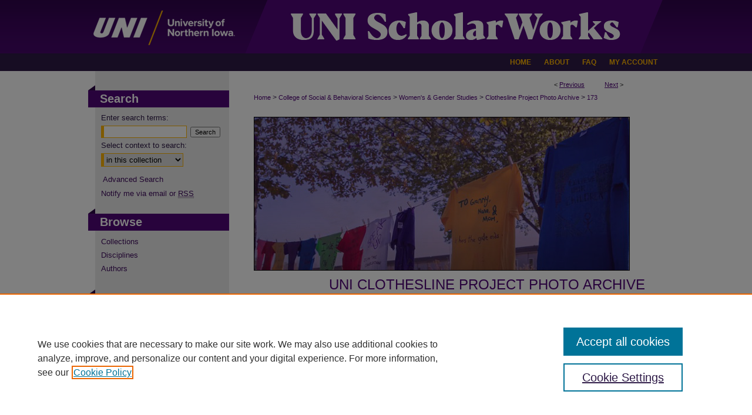

--- FILE ---
content_type: text/html; charset=UTF-8
request_url: https://scholarworks.uni.edu/clothesline_photos/173/
body_size: 8018
content:

<!DOCTYPE html>
<html lang="en">
<head><!-- inj yui3-seed: --><script type='text/javascript' src='//cdnjs.cloudflare.com/ajax/libs/yui/3.6.0/yui/yui-min.js'></script><script type='text/javascript' src='//ajax.googleapis.com/ajax/libs/jquery/1.10.2/jquery.min.js'></script><!-- Adobe Analytics --><script type='text/javascript' src='https://assets.adobedtm.com/4a848ae9611a/d0e96722185b/launch-d525bb0064d8.min.js'></script><script type='text/javascript' src=/assets/nr_browser_production.js></script>

<!-- def.1 -->
<meta charset="utf-8">
<meta name="viewport" content="width=device-width">
<title>
"UNI Clothesline Project T-Shirt, 2012-2021 [Blue, Photo 025b, Back]" by University of Northern Iowa. Rod Library.
</title>


<!-- FILE article_meta-tags.inc --><!-- FILE: /srv/sequoia/main/data/assets/site/article_meta-tags.inc -->
<meta itemprop="name" content="UNI Clothesline Project T-Shirt, 2012-2021 [Blue, Photo 025b, Back]">
<meta property="og:title" content="UNI Clothesline Project T-Shirt, 2012-2021 [Blue, Photo 025b, Back]">
<meta name="twitter:title" content="UNI Clothesline Project T-Shirt, 2012-2021 [Blue, Photo 025b, Back]">
<meta property="article:author" content="">
<meta name="author" content="">
<meta name="robots" content="noodp, noydir">
<meta name="description" content="Alt Text: Blue shirt. Text on Back, &quot;Silence is not Consent.&quot;">
<meta itemprop="description" content="Alt Text: Blue shirt. Text on Back, &quot;Silence is not Consent.&quot;">
<meta name="twitter:description" content="Alt Text: Blue shirt. Text on Back, &quot;Silence is not Consent.&quot;">
<meta property="og:description" content="Alt Text: Blue shirt. Text on Back, &quot;Silence is not Consent.&quot;">
<meta name="keywords" content="Child sexual abuse;">
<link rel="license" href="http://creativecommons.org/licenses/by-nc/4.0/">
<meta itemprop="image" content="https://scholarworks.uni.edu/clothesline_photos/1166/preview.jpg">
<meta name="twitter:image:src" content="https://scholarworks.uni.edu/clothesline_photos/1166/preview.jpg">
<meta property="og:image" content="https://scholarworks.uni.edu/clothesline_photos/1166/preview.jpg">
<meta property="og:image:alt" content="Cover image for UNI Clothesline Project T-Shirt, 2012-2021 [Blue, Photo 025b, Back]">
<meta name="viewport" content="width=device-width">
<!-- Additional Twitter data -->
<meta name="twitter:card" content="summary">
<!-- Additional Open Graph data -->
<meta property="og:type" content="article">
<meta property="og:url" content="https://scholarworks.uni.edu/clothesline_photos/173">
<meta property="og:site_name" content="UNI ScholarWorks">




<!-- FILE: article_meta-tags.inc (cont) -->
<meta name="bepress_is_article_cover_page" content="1">


<!-- sh.1 -->
<link rel="stylesheet" href="/ir-style.css" type="text/css" media="screen">
<link rel="stylesheet" href="/ir-custom.css" type="text/css" media="screen">
<link rel="stylesheet" href="../ir-custom.css" type="text/css" media="screen">
<link rel="stylesheet" href="/ir-local.css" type="text/css" media="screen">
<link rel="stylesheet" href="../ir-local.css" type="text/css" media="screen">
<link rel="stylesheet" href="/ir-print.css" type="text/css" media="print">
<link type="text/css" rel="stylesheet" href="/assets/floatbox/floatbox.css">
<link rel="alternate" type="application/rss+xml" title="Site Feed" href="/recent.rss">
<link rel="shortcut icon" href="/favicon.ico" type="image/x-icon">
<!--[if IE]>
<link rel="stylesheet" href="/ir-ie.css" type="text/css" media="screen">
<![endif]-->

<!-- JS -->
<script type="text/javascript" src="/assets/scripts/yui-init.pack.js"></script>
<script type="text/javascript" src="/assets/scripts/GalleryControlYUI.pack.js"></script>
<script type="text/javascript" src="/assets/scripts/BackMonitorYUI.pack.js"></script>
<script type="text/javascript" src="/assets/scripts/gallery-init.pack.js"></script>
<script type="text/javascript" src="/assets/footnoteLinks.js"></script>

<!-- end sh.1 -->
<link rel="alternate" type="application/rss+xml" title="UNI ScholarWorks: UNI Clothesline Project Photo Archive RSS feed" href="/clothesline_photos/recent.rss">




<script type="text/javascript">var pageData = {"page":{"environment":"prod","productName":"bpdg","language":"en","name":"ir_gallery:article","businessUnit":"els:rp:st"},"visitor":{}};</script>

</head>
<body id="gallery">
<!-- FILE /srv/sequoia/main/data/scholarworks.uni.edu/assets/header.pregen --><!-- FILE: /srv/sequoia/main/data/assets/site/mobile_nav.inc --><!--[if !IE]>-->
<script src="/assets/scripts/dc-mobile/dc-responsive-nav.js"></script>

<header id="mobile-nav" class="nav-down device-fixed-height" style="visibility: hidden;">
  
  
  <nav class="nav-collapse">
    <ul>
      <li class="menu-item active device-fixed-width"><a href="https://scholarworks.uni.edu" title="Home" data-scroll >Home</a></li>
      <li class="menu-item device-fixed-width"><a href="https://scholarworks.uni.edu/do/search/advanced/" title="Search" data-scroll ><i class="icon-search"></i> Search</a></li>
      <li class="menu-item device-fixed-width"><a href="https://scholarworks.uni.edu/communities.html" title="Browse" data-scroll >Browse Collections</a></li>
      <li class="menu-item device-fixed-width"><a href="/cgi/myaccount.cgi?context=clothesline_photos" title="My Account" data-scroll >My Account</a></li>
      <li class="menu-item device-fixed-width"><a href="https://scholarworks.uni.edu/about.html" title="About" data-scroll >About</a></li>
      <li class="menu-item device-fixed-width"><a href="https://network.bepress.com" title="Digital Commons Network" data-scroll ><img width="16" height="16" alt="DC Network" style="vertical-align:top;" src="/assets/md5images/8e240588cf8cd3a028768d4294acd7d3.png"> Digital Commons Network™</a></li>
    </ul>
  </nav>
</header>

<script src="/assets/scripts/dc-mobile/dc-mobile-nav.js"></script>
<!--<![endif]-->
<!-- FILE: /srv/sequoia/main/data/scholarworks.uni.edu/assets/header.pregen (cont) -->



<div id="uni">
	<div id="container">
		<a href="#main" class="skiplink" accesskey="2" >Skip to main content</a>

					
			<div id="header">
				<a href="https://scholarworks.uni.edu" id="banner_link" title="UNI ScholarWorks" >
					<img id="banner_image" alt="UNI ScholarWorks" width='980' height='91' src="/assets/md5images/8542ed2d22cc7a46fa0e0d694acf6e2f.png">
				</a>	
				
					<a href="http://www.uni.edu/" id="logo_link" title="University of Northern Iowa" >
						<img id="logo_image" alt="University of Northern Iowa" width='252' height='91' src="/assets/md5images/7baaae3a404564e7066506ef8480b47a.png">
					</a>	
				
			</div>
					
			<div id="navigation">
				<!-- FILE: /srv/sequoia/main/data/assets/site/ir_navigation.inc --><div id="tabs" role="navigation" aria-label="Main"><ul><li id="tabone"><a href="https://scholarworks.uni.edu" title="Home" ><span>Home</span></a></li><li id="tabtwo"><a href="https://scholarworks.uni.edu/about.html" title="About" ><span>About</span></a></li><li id="tabthree"><a href="https://scholarworks.uni.edu/faq.html" title="FAQ" ><span>FAQ</span></a></li><li id="tabfour"><a href="https://scholarworks.uni.edu/cgi/myaccount.cgi?context=clothesline_photos" title="My Account" ><span>My Account</span></a></li></ul></div>


<!-- FILE: /srv/sequoia/main/data/scholarworks.uni.edu/assets/header.pregen (cont) -->
			</div>
		

		<div id="wrapper">
			<div id="content">
				<div id="main" class="text">

<script type="text/javascript" src="/assets/floatbox/floatbox.js"></script> 
<!-- FILE: /srv/sequoia/main/data/assets/site/article_pager.inc -->

<div id="breadcrumb"><ul id="pager">

                
                 
<li>&lt; <a href="https://scholarworks.uni.edu/clothesline_photos/172" class="ignore" >Previous</a></li>
        
        
        

                
                 
<li><a href="https://scholarworks.uni.edu/clothesline_photos/174" class="ignore" >Next</a> &gt;</li>
        
        
        
<li>&nbsp;</li></ul><div class="crumbs"><!-- FILE: /srv/sequoia/main/data/assets/site/ir_breadcrumb.inc -->

<div class="crumbs" role="navigation" aria-label="Breadcrumb">
	<p>
	
	
			<a href="https://scholarworks.uni.edu" class="ignore" >Home</a>
	
	
	
	
	
	
	
	
	
	
	 <span aria-hidden="true">&gt;</span> 
		<a href="https://scholarworks.uni.edu/csbs" class="ignore" >College of Social & Behavioral Sciences</a>
	
	
	
	
	
	
	 <span aria-hidden="true">&gt;</span> 
		<a href="https://scholarworks.uni.edu/wgs" class="ignore" >Women's & Gender Studies</a>
	
	
	
	
	
	
	 <span aria-hidden="true">&gt;</span> 
		<a href="https://scholarworks.uni.edu/clothesline_photos" class="ignore" >Clothesline Project Photo Archive</a>
	
	
	
	
	
	 <span aria-hidden="true">&gt;</span> 
		<a href="https://scholarworks.uni.edu/clothesline_photos/173" class="ignore" aria-current="page" >173</a>
	
	
	
	</p>
</div>


<!-- FILE: /srv/sequoia/main/data/assets/site/article_pager.inc (cont) --></div>
</div>
<!-- FILE: /srv/sequoia/main/data/assets/site/ir_gallery/image/index.html (cont) -->

<!-- FILE: /srv/sequoia/main/data/assets/site/ir_gallery/image/article_info.inc -->
<!-- FILE: /srv/sequoia/main/data/assets/site/ir_gallery/image/ir_article_header.inc --><div id="series-header"><div id="series-logo" style="text-align:center;margin:0 auto;">
<!-- FILE: /srv/sequoia/main/data/assets/site/ir_gallery/ir_series_logo.inc -->
			<img alt="UNI Clothesline Project Photo Archive" style="height:auto;width:px;" class="ignore" width='640' height='262' src="../../assets/md5images/e60562b278189434ef2005d47e7c81c3.jpg">	
<!-- FILE: /srv/sequoia/main/data/assets/site/ir_gallery/image/ir_article_header.inc (cont) --></div></div>
<div class="clear">&nbsp;</div>
<h2 id="series-title"><a href="https://scholarworks.uni.edu/clothesline_photos" >UNI Clothesline Project Photo Archive</a></h2>

<div style="clear:both;">&nbsp;</div>
<div id="sub">
<div id="alpha"><!-- FILE: /srv/sequoia/main/data/assets/site/ir_gallery/image/article_info.inc (cont) --><div id='title' class='element'>
<h1><a href='https://scholarworks.uni.edu/context/clothesline_photos/article/1166/type/native/viewcontent'>UNI Clothesline Project T-Shirt, 2012-2021 [Blue, Photo 025b, Back]</a></h1>
</div>
<div class='clear'></div>
<div id='authors' class='element'>
<h2 class='visually-hidden'>Creator</h2>
<p class="author"><a href='https://scholarworks.uni.edu/do/search/?q=corporate_author%3A%22University%20of%20Northern%20Iowa.%20Rod%20Library.%22&start=0&context=6351951'><strong>University of Northern Iowa. Rod Library.</strong></a><a rel="nofollow" href="https://network.bepress.com/api/follow/subscribe?user=NDlmNTI4NTRjYWVhZWUxYg%3D%3D&amp;institution=OTU1ZDg1NTA2OTY1NTgwNA%3D%3D&amp;format=html" data-follow-set="user:NDlmNTI4NTRjYWVhZWUxYg== institution:OTU1ZDg1NTA2OTY1NTgwNA==" title="Follow University of Northern Iowa. Rod Library." class="btn followable">Follow</a><br />
</p></div>
<div class='clear'></div>
<div id='preview_image' class='element'>
<h2 class='field-heading'>Preview</h2>
<img src='https://scholarworks.uni.edu/clothesline_photos/1166/preview.jpg' alt='image preview'>
</div>
<div class='clear'></div>
<div id='publication_date' class='element'>
<h2 class='field-heading'>Creation Date</h2>
<p>Summer 6-2022</p>
</div>
<div class='clear'></div>
<div id='medium' class='element'>
<h2 class='field-heading'>Medium</h2>
<p>photograph</p>
</div>
<div class='clear'></div>
<div id='abstract' class='element'>
<h2 class='field-heading'>Description</h2>
<p>Alt Text: Blue shirt. Text on Back, "Silence is not Consent."</p>
</div>
<div class='clear'></div>
<div id='rights' class='element'>
<h2 class='field-heading'>Copyright</h2>
<p>©2022 Rod Library, University of Northern Iowa</p>
</div>
<div class='clear'></div>
<div id='distribution_license' class='element'>
<h2 class='field-heading'>Creative Commons License</h2>
<p><a href="https://creativecommons.org/licenses/by-nc/4.0/"><img alt="Creative Commons Attribution-NonCommercial 4.0 International License" src="https://resources.bepress.com/assets/cc-by-nc-4.0-88x31.png"></a><br>This work is licensed under a <a href="https://creativecommons.org/licenses/by-nc/4.0/">Creative Commons Attribution-NonCommercial 4.0 International License</a></p>
</div>
<div class='clear'></div>
<div id='document_type' class='element'>
<h2 class='field-heading'>Type</h2>
<p>Image</p>
</div>
<div class='clear'></div>
<div id='file_format' class='element'>
<h2 class='field-heading'>File Format</h2>
<p>image/jpeg</p>
</div>
<div class='clear'></div>
</div>
    </div>
    <div id='beta_7-3'>
<!-- FILE: /srv/sequoia/main/data/assets/site/info_box_7_3.inc --><!-- FILE: /srv/sequoia/main/data/assets/site/openurl.inc -->

























<!-- FILE: /srv/sequoia/main/data/assets/site/info_box_7_3.inc (cont) -->
<!-- FILE: /srv/sequoia/main/data/assets/site/ir_download_link.inc -->









	
	
	
    
    
    
	
	
	
		
		
		
	
	
	
	

<!-- FILE: /srv/sequoia/main/data/assets/site/info_box_7_3.inc (cont) -->


	<!-- FILE: /srv/sequoia/main/data/assets/site/info_box_download_button.inc --><div class="aside download-button">
    <a id="native" class="btn" href="https://scholarworks.uni.edu/context/clothesline_photos/article/1166/type/native/viewcontent" title="Download 3.8&nbsp;MB file" target="_blank" > 
    	<i class="icon-download-alt" aria-hidden="true"></i>
    	Download
    </a>
      <a id="img-med" class="btn" href="https://scholarworks.uni.edu/clothesline_photos/1166/preview.jpg" title="Document opens in new window" target="_blank" > 
    	<i class="icon-download-alt" aria-hidden="true"></i>
        Medium
      </a>
      <a id="img-thumb" class="btn" href="https://scholarworks.uni.edu/clothesline_photos/1166/thumbnail.jpg" title="Document opens in new window" target="_blank" > 
    	<i class="icon-download-alt" aria-hidden="true"></i>
        Thumbnail
      </a>
</div>


<!-- FILE: /srv/sequoia/main/data/assets/site/info_box_7_3.inc (cont) -->
	<!-- FILE: /srv/sequoia/main/data/assets/site/info_box_embargo.inc -->
<!-- FILE: /srv/sequoia/main/data/assets/site/info_box_7_3.inc (cont) -->

<!-- FILE: /srv/sequoia/main/data/journals/scholarworks.uni.edu/clothesline_photos/assets/info_box_custom_upper.inc --><div class="aside">







	
<div class="aside">
<p><a class="btn" href="https://scholarworks.uni.edu/clothesline_photos/174/" >See Reverse Side</a></p>
</div>


	<p><a class="btn" id="feedback" href="https://scholarworks.uni.edu/feedback_form.html" target="_blank" ><i class="icon-edit" aria-hidden="true"></i> Comments?</a>
	</p>
	
</div class="aside">

<div class="aside_project">



  </div>
<!-- FILE: /srv/sequoia/main/data/assets/site/info_box_7_3.inc (cont) -->
<!-- FILE: /srv/sequoia/main/data/assets/site/info_box_openurl.inc -->
<!-- FILE: /srv/sequoia/main/data/assets/site/info_box_7_3.inc (cont) -->

<!-- FILE: /srv/sequoia/main/data/assets/site/info_box_article_metrics.inc -->






<div id="article-stats" class="aside hidden">

    <p class="article-downloads-wrapper hidden"><span id="article-downloads"></span> DOWNLOADS</p>
    <p class="article-stats-date hidden">Since July 18, 2022</p>

    <p class="article-plum-metrics">
        <a href="https://plu.mx/plum/a/?repo_url=https://scholarworks.uni.edu/clothesline_photos/173" class="plumx-plum-print-popup plum-bigben-theme" data-badge="true" data-hide-when-empty="true" ></a>
    </p>
</div>
<script type="text/javascript" src="//cdn.plu.mx/widget-popup.js"></script>





<!-- Article Download Counts -->
<script type="text/javascript" src="/assets/scripts/article-downloads.pack.js"></script>
<script type="text/javascript">
    insertDownloads(30288439);
</script>


<!-- Add border to Plum badge & download counts when visible -->
<script>
// bind to event when PlumX widget loads
jQuery('body').bind('plum:widget-load', function(e){
// if Plum badge is visible
  if (jQuery('.PlumX-Popup').length) {
// remove 'hidden' class
  jQuery('#article-stats').removeClass('hidden');
  jQuery('.article-stats-date').addClass('plum-border');
  }
});
// bind to event when page loads
jQuery(window).bind('load',function(e){
// if DC downloads are visible
  if (jQuery('#article-downloads').text().length > 0) {
// add border to aside
  jQuery('#article-stats').removeClass('hidden');
  }
});
</script>



<!-- Adobe Analytics: Download Click Tracker -->
<script>

$(function() {

  // Download button click event tracker for PDFs
  $(".aside.download-button").on("click", "a#pdf", function(event) {
    pageDataTracker.trackEvent('navigationClick', {
      link: {
          location: 'aside download-button',
          name: 'pdf'
      }
    });
  });

  // Download button click event tracker for native files
  $(".aside.download-button").on("click", "a#native", function(event) {
    pageDataTracker.trackEvent('navigationClick', {
        link: {
            location: 'aside download-button',
            name: 'native'
        }
     });
  });

});

</script>
<!-- FILE: /srv/sequoia/main/data/assets/site/info_box_7_3.inc (cont) -->


	<!-- FILE: /srv/sequoia/main/data/assets/site/info_box_keywords.inc -->
	
	<div id="beta-keywords" class="aside">
		<h4>Keywords</h4>
		<p>Child sexual abuse;</p>
	</div>
	

<!-- FILE: /srv/sequoia/main/data/assets/site/info_box_7_3.inc (cont) -->


<!-- FILE: /srv/sequoia/main/data/assets/site/bookmark_widget.inc -->

<div id="share" class="aside">
<h2>Share</h2>
	
	<div class="a2a_kit a2a_kit_size_24 a2a_default_style">
    	<a class="a2a_button_facebook"></a>
    	<a class="a2a_button_linkedin"></a>
		<a class="a2a_button_whatsapp"></a>
		<a class="a2a_button_email"></a>
    	<a class="a2a_dd"></a>
    	<script async src="https://static.addtoany.com/menu/page.js"></script>
	</div>
</div>

<!-- FILE: /srv/sequoia/main/data/assets/site/info_box_7_3.inc (cont) -->
<!-- FILE: /srv/sequoia/main/data/assets/site/info_box_geolocate.inc --><!-- FILE: /srv/sequoia/main/data/assets/site/ir_geolocate_enabled_and_displayed.inc -->

<!-- FILE: /srv/sequoia/main/data/assets/site/info_box_geolocate.inc (cont) -->

<!-- FILE: /srv/sequoia/main/data/assets/site/info_box_7_3.inc (cont) -->

	<!-- FILE: /srv/sequoia/main/data/assets/site/zotero_coins.inc -->

<span class="Z3988" title="ctx_ver=Z39.88-2004&amp;rft_val_fmt=info%3Aofi%2Ffmt%3Akev%3Amtx%3Ajournal&amp;rft_id=https%3A%2F%2Fscholarworks.uni.edu%2Fclothesline_photos%2F173&amp;rft.atitle=UNI%20Clothesline%20Project%20T-Shirt%2C%202012-2021%20%5BBlue%2C%20Photo%20025b%2C%20Back%5D&amp;rft.aucorp=University%20of%20Northern%20Iowa.%20Rod%20Library.&amp;rft.jtitle=UNI%20Clothesline%20Project%20Photo%20Archive&amp;rft.date=2022-06-01">COinS</span>
<!-- FILE: /srv/sequoia/main/data/assets/site/info_box_7_3.inc (cont) -->

<!-- FILE: /srv/sequoia/main/data/assets/site/info_box_custom_lower.inc -->
<!-- FILE: /srv/sequoia/main/data/assets/site/info_box_7_3.inc (cont) -->
<!-- FILE: /srv/sequoia/main/data/assets/site/ir_gallery/image/article_info.inc (cont) --></div>


<div class='clear'>&nbsp;</div>
<!-- FILE: /srv/sequoia/main/data/assets/site/ir_article_custom_fields.inc -->

<!-- FILE: /srv/sequoia/main/data/assets/site/ir_gallery/image/article_info.inc (cont) -->
<!-- FILE: /srv/sequoia/main/data/assets/site/ir_gallery/zoomify_loader.inc -->
<!--[if gt IE 9]><!-->
<script type='text/javascript'>
    // I don't know why, but if you include the conditional compliation here
    // inside the main bepress script below, everything breaks. Apparently, 
    // it doesn't play well with others and needs it's own sandbox
    var isIE10 = false;
    /*@cc_on
        console.log(@_jscript_version);
        if (@_jscript_version <= 10) {
            isIE10 = true;
        }
    @*/
</script>
<script type='text/javascript'>
    if (!isIE10) {
        var assetHost = '//assets.bepress.com/20200205/';
        
        var loaderPath = assetHost + 'shared/zoomify/js/zoomifyLoader.pack.js';
        var viewerPath = assetHost + 'shared/zoomify/js/ZoomifyImageViewer.pack.js';
        
        YUI().use('node', function(Y) {
	    	Y.on("domready", function(){
	    	
		    	Y.Get.js(viewerPath, function (err) {
		    		if (err) {
		    			console.log(err);
		    		} else {	    		
					Y.Get.js(loaderPath, function (err) {
		    				if (err) {
		    					console.log(err);
			    			} else {
	    		
						    	var zLoader = new ZoomifyLoader(Y, Z, assetHost );
						    	zLoader.loadImageViewer();	
						}
		    			});		    	
	    			}
		    	});
            });
        }); 
    }
</script>
<!--<![endif]-->

<!-- FILE: /srv/sequoia/main/data/assets/site/ir_gallery/image/article_info.inc (cont) -->

<!-- FILE: /srv/sequoia/main/data/assets/site/ir_gallery/image/index.html (cont) -->
<!-- FILE /srv/sequoia/main/data/assets/site/footer.pregen --></div>
	<div class="verticalalign">&nbsp;</div>
	<div class="clear">&nbsp;</div>

</div>

	<div id="sidebar" role="complementary">
	<!-- FILE: /srv/sequoia/main/data/assets/site/ir_sidebar_7_8.inc -->

	<!-- FILE: /srv/sequoia/main/data/assets/site/ir_sidebar_sort_sba.inc --><!-- FILE: /srv/sequoia/main/data/assets/site/ir_sidebar_custom_upper_7_8.inc -->

<!-- FILE: /srv/sequoia/main/data/assets/site/ir_sidebar_sort_sba.inc (cont) -->
<!-- FILE: /srv/sequoia/main/data/assets/site/ir_sidebar_search_7_8.inc --><h2>Search</h2>


	
<form method='get' action='https://scholarworks.uni.edu/do/search/' id="sidebar-search">
	<label for="search" accesskey="4">
		Enter search terms:
	</label>
		<div>
			<span class="border">
				<input type="text" name='q' class="search" id="search">
			</span> 
			<input type="submit" value="Search" class="searchbutton" style="font-size:11px;">
		</div>
	<label for="context">
		Select context to search:
	</label> 
		<div>
			<span class="border">
				<select name="fq" id="context">
					
					
					
						<option value='virtual_ancestor_link:"https://scholarworks.uni.edu/clothesline_photos"'>in this collection</option>
					
					
					<option value='virtual_ancestor_link:"https://scholarworks.uni.edu"'>in this repository</option>
					<option value='virtual_ancestor_link:"http:/"'>across all repositories</option>
				</select>
			</span>
		</div>
</form>

<p class="advanced">
	
	
		<a href="https://scholarworks.uni.edu/do/search/advanced/?fq=virtual_ancestor_link:%22https://scholarworks.uni.edu/clothesline_photos%22" >
			Advanced Search
		</a>
	
</p>
<!-- FILE: /srv/sequoia/main/data/assets/site/ir_sidebar_sort_sba.inc (cont) -->
<!-- FILE: /srv/sequoia/main/data/assets/site/ir_sidebar_notify_7_8.inc -->


	<ul id="side-notify">
		<li class="notify">
			<a href="https://scholarworks.uni.edu/clothesline_photos/announcements.html" title="Email or RSS Notifications" >
				Notify me via email or <acronym title="Really Simple Syndication">RSS</acronym>
			</a>
		</li>
	</ul>



<!-- FILE: /srv/sequoia/main/data/assets/site/urc_badge.inc -->






<!-- FILE: /srv/sequoia/main/data/assets/site/ir_sidebar_notify_7_8.inc (cont) -->

<!-- FILE: /srv/sequoia/main/data/assets/site/ir_sidebar_sort_sba.inc (cont) -->
<!-- FILE: /srv/sequoia/main/data/assets/site/ir_sidebar_custom_middle_7_8.inc --><!-- FILE: /srv/sequoia/main/data/assets/site/ir_sidebar_sort_sba.inc (cont) -->
<!-- FILE: /srv/sequoia/main/data/scholarworks.uni.edu/assets/ir_sidebar_browse.inc --><h2>Browse</h2>
<ul id="side-browse">


<li class="collections"><a href="https://scholarworks.uni.edu/communities.html" title="Browse by Collections" >Collections</a></li>
<li class="discipline-browser"><a href="https://scholarworks.uni.edu/do/discipline_browser/disciplines" title="Browse by Disciplines" >Disciplines</a></li>
<li class="author"><a href="https://scholarworks.uni.edu/authors.html" title="Browse by Author" >Authors</a></li>


</ul>
<!-- FILE: /srv/sequoia/main/data/assets/site/ir_sidebar_sort_sba.inc (cont) -->
<!-- FILE: /srv/sequoia/main/data/scholarworks.uni.edu/assets/ir_sidebar_author_7_8.inc --><h2>Author Corner</h2>






	<ul id="side-author">
		<li class="faq">
			<a href="https://scholarworks.uni.edu/faq.html" title="Author FAQ" >
				Author FAQ
			</a>
		</li>
		
		
		
					
	</ul>


<!-- FILE: /srv/sequoia/main/data/assets/site/ir_sidebar_sort_sba.inc (cont) -->
<!-- FILE: /srv/sequoia/main/data/scholarworks.uni.edu/assets/ir_sidebar_custom_lower_7_8.inc --> <div id="sb-custom-lower">
	<h2 class="sb-custom-title">Links</h2>
		<ul class="sb-custom-ul">
			
				<li class="sb-custom-li">
					
						<a href="https://scholarworks.uni.edu/wgs/" title="clothesline_photos Home Page" > 
							Women's & Gender Studies Home
						</a>
					
					
					
				</li>
			
			
			<li class="sb-custom-li">
				<a href="https://rsp.uni.edu/" >
					Research and Sponsored Programs
				</a>
			</li>
			<li class="sb-custom-li">
				<a href="https://library.uni.edu/" >
					Rod Library
				</a>
			</li>

			<li class="sb-custom-li">
				<a href="https://scua.library.uni.edu/" >
					University Archives
				</a>
			</li>
			<li class="sb-custom-li">
				<a href="https://scholarworks.uni.edu/offensivematerials.html" >
					Offensive Materials Statement
				</a>
			</li>			
		</ul>

	
</div><!-- FILE: /srv/sequoia/main/data/assets/site/ir_sidebar_sort_sba.inc (cont) -->
<!-- FILE: /srv/sequoia/main/data/assets/site/ir_sidebar_sw_links_7_8.inc -->

	
		
	


	<!-- FILE: /srv/sequoia/main/data/assets/site/ir_sidebar_sort_sba.inc (cont) -->

<!-- FILE: /srv/sequoia/main/data/assets/site/ir_sidebar_geolocate.inc --><!-- FILE: /srv/sequoia/main/data/assets/site/ir_geolocate_enabled_and_displayed.inc -->

<!-- FILE: /srv/sequoia/main/data/assets/site/ir_sidebar_geolocate.inc (cont) -->

<!-- FILE: /srv/sequoia/main/data/assets/site/ir_sidebar_sort_sba.inc (cont) -->
<!-- FILE: /srv/sequoia/main/data/scholarworks.uni.edu/assets/ir_sidebar_custom_lowest_7_8.inc --><div id="sb-custom-lowest">
	
		<ul class="sb-custom-ul">
			<li class="library">
				<a href="http://www.library.uni.edu/" ><img alt="Rod Library" width='200' height='142' src="/assets/md5images/65f95bb6a6d885bb8ce277ff8d9da012.gif">
				</a>
			</li>
			<li class="title">
				UNI ScholarWorks
				<br><br>
				ISSN 2578-3637
			</li>
		</ul>	
</div><!-- FILE: /srv/sequoia/main/data/assets/site/ir_sidebar_sort_sba.inc (cont) -->
<!-- FILE: /srv/sequoia/main/data/assets/site/ir_sidebar_7_8.inc (cont) -->

		



<!-- FILE: /srv/sequoia/main/data/assets/site/footer.pregen (cont) -->
	<div class="verticalalign">&nbsp;</div>
	</div>

</div>

<!-- FILE: /srv/sequoia/main/data/scholarworks.uni.edu/assets/ir_footer_content.inc --><div id="footer">
	<!-- FILE: /srv/sequoia/main/data/assets/site/ir_bepress_logo.inc --><div id="bepress">

<a href="https://www.elsevier.com/solutions/digital-commons" title="Elsevier - Digital Commons" >
	<em>Elsevier - Digital Commons</em>
</a>

</div>
<!-- FILE: /srv/sequoia/main/data/scholarworks.uni.edu/assets/ir_footer_content.inc (cont) -->
		<p>
			<a href="https://scholarworks.uni.edu" title="Home page" accesskey="1" >
					Home
			</a> | 
			<a href="https://scholarworks.uni.edu/about.html" title="About" >
					About
			</a> | 
			<a href="https://scholarworks.uni.edu/faq.html" title="FAQ" >
					FAQ
			</a> | 
			<a href="/cgi/myaccount.cgi?context=clothesline_photos" title="My Account Page" accesskey="3" >
					My Account
			</a> | 
			<a href="https://scholarworks.uni.edu/accessibility.html" title="Accessibility Statement" accesskey="0" >
					Accessibility Statement
			</a> | 
			<a href="https://scholarworks.uni.edu/contactus.html" title="Contact Us" >
					Contact Us
			</a>
		</p>
				<p>
    			<a class="secondary-link" href="http://www.bepress.com/privacy.html" title="Privacy Policy" >
                                        Privacy
    			</a>
    			<a class="secondary-link" href="http://www.bepress.com/copyright_infringement.html" title="Copyright Policy" >
                                        Copyright
    			</a>	
		</p> 
		<p class="extra">University of Northern Iowa<br>
		Rod Library<br>
		1227 W. 27th Street<br>
		Cedar Falls, IA 50614-3675<br>
		<a href="http://www.library.uni.edu" >www.library.uni.edu</a>
		</p>
</div><!-- FILE: /srv/sequoia/main/data/assets/site/footer.pregen (cont) -->

</div>
</div>

<!-- FILE: /srv/sequoia/main/data/scholarworks.uni.edu/assets/ir_analytics.inc --><script>
  (function(i,s,o,g,r,a,m){i['GoogleAnalyticsObject']=r;i[r]=i[r]||function(){
  (i[r].q=i[r].q||[]).push(arguments)},i[r].l=1*new Date();a=s.createElement(o),
  m=s.getElementsByTagName(o)[0];a.async=1;a.src=g;m.parentNode.insertBefore(a,m)
  })(window,document,'script','//www.google-analytics.com/analytics.js','ga');

  ga('create', 'UA-50600994-52', 'auto');
  ga('send', 'pageview');

</script><!-- FILE: /srv/sequoia/main/data/assets/site/footer.pregen (cont) -->

<script type='text/javascript' src='/assets/scripts/bpbootstrap-20160726.pack.js'></script><script type='text/javascript'>BPBootstrap.init({appendCookie:''})</script></body></html>


--- FILE ---
content_type: application/javascript
request_url: https://scholarworks.uni.edu/assets/scripts/GalleryControlYUI.pack.js
body_size: 632
content:
function GalleryControl(a){this.Y=a;if(a){a.use("node","cookie","anim-base");}}GalleryControl.prototype.display=function(g){var e=this.Y,b=new e.Anim({node:"#gallery_items",duration:1,to:{opacity:0},from:{opacity:1}}),c,a,d,f=e.one("#gallery_items");if(g==="gridView"){if(!f.hasClass("thumb_view")){e.one("#switch_button").removeClass("swap");c=g;a="display";d="thumb_view";}}else{if(g==="listView"){if(!f.hasClass("display")){e.one("#switch_button").addClass("swap");c=g;a="thumb_view";d="display";}}else{return;}}if(e.Lang.isValue(c)){b.on("end",function(h){var j=h.target.get("node"),i=new e.Anim({node:"#gallery_items",duration:1,to:{opacity:1},from:{opacity:0}});j.replaceClass(a,d);i.run();});b.run();this.updateSwitchButtonText();this.setCookie(g);}};GalleryControl.prototype.updateSwitchButtonText=function(){Y=this.Y;var b="List";var a=Y.one("#switch_button").getStyle("backgroundImage").indexOf("icon-grid")>-1;if(a){b="Grid";}Y.one("#switch_button").set("text","Switch View to "+b);};GalleryControl.prototype.toggleView=function(){var a=this.Y,b=a.one("#gallery_items");if(b.hasClass("thumb_view")){this.display("listView");}else{this.display("gridView");}};GalleryControl.prototype.setCookie=function(b){var a=new Date(),c=this.Y;a.setDate(a.getDate()+365);c.Cookie.set("layout",b,{expires:a});};GalleryControl.prototype.toString=function(){return"[object GalleryControl ("+this.valueOf()+")]";};GalleryControl.prototype.valueOf=function(){var a=parseInt("-1");if(this.Y){a=this.Y.all("#gallery_items li").size();}return a;};GalleryControl.TOGGLE_DELAY_MICROSECONDS=200;

--- FILE ---
content_type: application/javascript
request_url: https://assets.bepress.com/20200205/shared/zoomify/js/zoomifyLoader.pack.js
body_size: 846
content:
var ZoomifyLoader=function(d,c,b){this.Y=d;this.Z=c;this.assetHost=b;var a=document.location.protocol+"//"+document.location.hostname+document.location.pathname;this.zoomifyEndpoint="/do/api/zoomify/?article_uri="+encodeURIComponent(a);};ZoomifyLoader.prototype.loadImageViewer=function(){var a=this;a.getStoragePath();if(a.storagePath){a.previewImageNode=a.Y.one("#preview_image");a.displayImageViewer();}};ZoomifyLoader.prototype.getStoragePath=function(){var zLoader=this,xmlHttp=new XMLHttpRequest();xmlHttp.open("GET",zLoader.zoomifyEndpoint,false);xmlHttp.send(null);if(xmlHttp.readyState==4&&xmlHttp.status==200){var responseText=eval("("+xmlHttp.responseText+")");this.storagePath=new String(responseText);}};ZoomifyLoader.prototype.displayImageViewer=function(){var a=this;a.fadeOutPreviewImage();setTimeout(function(){a.addImageViewerNode();a.hidePreviewImage();a.initializeImageViewer();},400);};ZoomifyLoader.prototype.fadeOutPreviewImage=function(){var a=this;a.previewImageNode.setStyle("-moz-transition","opacity 0.2s");a.previewImageNode.setStyle("-webkit-transition","opacity 0.2s");a.previewImageNode.setStyle("transition","opacity 0.2s");a.previewImageNode.setStyle("opacity","0");};ZoomifyLoader.prototype.addImageViewerNode=function(){var a=this;a.imageViewerNode=a.Y.Node.create("<div id='image_viewer'></div>");a.imageViewerNode.setStyle("display","block");a.imageViewerNode.setStyle("width","480px");a.imageViewerNode.setStyle("height","360px");a.imageViewerNode.setStyle("margin","auto");a.imageViewerNode.setStyle("borderWidth","1px");a.imageViewerNode.setStyle("borderStyle","solid");a.imageViewerNode.setStyle("borderColor","#696969");a.previewImageNode.insert(a.imageViewerNode,"before");};ZoomifyLoader.prototype.hidePreviewImage=function(){var a=this;a.previewImageNode.setStyle("display","none");};ZoomifyLoader.prototype.initializeImageViewer=function(){var a=this;var b=[];b.push("zSkinPath="+this.assetHost+"shared/zoomify/skins/Default");b.push("zToolbarVisible=1");b.push("zLogoVisible=0");b.push("zSliderVisible=1");b.push("zFullPageVisible=1");b.push("zProgressVisible=0");b.push("zTooltipsVisible=1");zArgsString=b.join("&");a.Z.showImage("image_viewer",a.storagePath,zArgsString);};

--- FILE ---
content_type: application/x-javascript
request_url: https://assets.adobedtm.com/extensions/EP5e9ec493dfa0465eaa797b523b09d3f7/AppMeasurement.min.js
body_size: 13105
content:
// For license information, see `https://assets.adobedtm.com/extensions/EP5e9ec493dfa0465eaa797b523b09d3f7/AppMeasurement.js`.
function AppMeasurement_Module_ActivityMap(s){function e(){var e=t.pageYOffset+(t.innerHeight||0);e&&+p<e&&(p=e)}function n(){if(f.scrollReachSelector){var t=s.d.querySelector&&s.d.querySelector(f.scrollReachSelector);t?(p=t.scrollTop||0,t.addEventListener("scroll",function(){var e;(e=t&&t.scrollTop+t.clientHeight||0)>p&&(p=e)})):0<i--&&setTimeout(n,1e3)}}function r(e,t){var n,a,i;if(e&&t&&(n=f.c[t]||(f.c[t]=t.split(","))))for(i=0;i<n.length&&(a=n[i++]);)if(-1<e.indexOf(a))return null;return g=1,e}function o(e,t,n,a,i){var r,o;if(e.dataset&&(o=e.dataset[t])?r=o:e.getAttribute&&((o=e.getAttribute("data-"+n))?r=o:(o=e.getAttribute(n))&&(r=o)),!r&&s.useForcedLinkTracking&&i){var c;if(e=e.onclick?""+e.onclick:"",varValue="",a&&e&&0<=(t=e.indexOf(a))){for(t+=a.length;t<e.length;)if(n=e.charAt(t++),0<="'\"".indexOf(n)){c=n;break}for(o=!1;t<e.length&&c&&(n=e.charAt(t),o||n!==c);)"\\"===n?o=!0:(varValue+=n,o=!1),t++}(c=varValue)&&(s.w[a]=c)}return r||i&&s.w[a]}function c(e,t,n){var a;return(a=f[t](e,n))&&(g?(g=0,a):r(u(a),f[t+"Exclusions"]))}function l(e,t,n){var a;if(e&&!(1===(a=e.nodeType)&&(a=e.nodeName)&&(a=a.toUpperCase())&&d[a])&&(1===e.nodeType&&(a=e.nodeValue)&&(t[t.length]=a),n.a||n.t||n.s||!e.getAttribute||((a=e.getAttribute("alt"))?n.a=a:(a=e.getAttribute("title"))?n.t=a:"IMG"==(""+e.nodeName).toUpperCase()&&(a=e.getAttribute("src")||e.src)&&(n.s=a)),(a=e.childNodes)&&a.length))for(e=0;e<a.length;e++)l(a[e],t,n)}function u(e){if(null==e||null==e)return e;try{return e.replace(RegExp("^[\\s\\n\\f\\r\\t\t-\r \xa0\u1680\u180e\u2000-\u200a\u2028\u2029\u205f\u3000\ufeff]+","mg"),"").replace(RegExp("[\\s\\n\\f\\r\\t\t-\r \xa0\u1680\u180e\u2000-\u200a\u2028\u2029\u205f\u3000\ufeff]+$","mg"),"").replace(RegExp("[\\s\\n\\f\\r\\t\t-\r \xa0\u1680\u180e\u2000-\u200a\u2028\u2029\u205f\u3000\ufeff]{1,}","mg")," ").substring(0,254)}catch(t){}}var f=this;f.s=s;var t=window;t.s_c_in||(t.s_c_il=[],t.s_c_in=0),f._il=t.s_c_il,f._in=t.s_c_in,f._il[f._in]=f,t.s_c_in++,f._c="s_m";var a,p=0,i=60;f.c={};var g=0,d={SCRIPT:1,STYLE:1,LINK:1,CANVAS:1};f._g=function(){var e,t,n,a=s.contextData,i=s.linkObject;(e=s.pageName||s.pageURL)&&(t=c(i,"link",s.linkName))&&(n=c(i,"region"))&&(a["a.activitymap.page"]=e.substring(0,255),a["a.activitymap.link"]=128<t.length?t.substring(0,128):t,a["a.activitymap.region"]=127<n.length?n.substring(0,127):n,0<p&&(a["a.activitymap.xy"]=10*Math.floor(p/10)),a["a.activitymap.pageIDType"]=s.pageName?1:0)},f.e=function(){f.trackScrollReach&&!a&&(f.scrollReachSelector?n():(e(),t.addEventListener&&t.addEventListener("scroll",e,!1)),a=!0)},f.link=function(e,t){var n;if(t)n=r(u(t),f.linkExclusions);else if((n=e)&&!(n=o(e,"sObjectId","s-object-id","s_objectID",1))){var a,i;(i=r(u(e.innerText||e.textContent),f.linkExclusions))||(l(e,a=[],n={a:void 0,t:void 0,s:void 0}),(i=r(u(a.join(""))))||(i=r(u(n.a?n.a:n.t?n.t:n.s?n.s:void 0)))||!(a=(a=e.tagName)&&a.toUpperCase?a.toUpperCase():"")||("INPUT"==a||"SUBMIT"==a&&e.value?i=r(u(e.value)):"IMAGE"==a&&e.src&&(i=r(u(e.src))))),n=i}return n},f.region=function(e){for(var t,n=f.regionIDAttribute||"id";e&&(e=e.parentNode);){if(t=o(e,n,n,n))return t;if("BODY"==e.nodeName)return"BODY"}}}function AppMeasurement(f){var g=this;g.version="2.17.0";var p=window;p.s_c_in||(p.s_c_il=[],p.s_c_in=0),g._il=p.s_c_il,g._in=p.s_c_in,g._il[g._in]=g,p.s_c_in++,g._c="s_c";var d=p.AppMeasurement.ec;d||(d=null);var l,b,k,v=p;try{for(l=v.parent,b=v.location;l&&l.location&&b&&""+l.location!=""+b&&v.location&&""+l.location!=""+v.location&&l.location.host==b.host;)l=(v=l).parent}catch(t){}g.C=function(e){try{console.log(e)}catch(t){}},g.Pa=function(e){return""+parseInt(e)==""+e},g.replace=function(e,t,n){return!e||e.indexOf(t)<0?e:e.split(t).join(n)},g.escape=function(e){var t,n;if(!e)return e;for(e=encodeURIComponent(e),t=0;t<7;t++)n="+~!*()'".substring(t,t+1),0<=e.indexOf(n)&&(e=g.replace(e,n,"%"+n.charCodeAt(0).toString(16).toUpperCase()));return e},g.unescape=function(e){if(!e)return e;e=0<=e.indexOf("+")?g.replace(e,"+"," "):e;try{return decodeURIComponent(e)}catch(t){}return unescape(e)},g.Kb=function(){var e,t=p.location.hostname,n=g.fpCookieDomainPeriods;if(n||(n=g.cookieDomainPeriods),t&&!g.Ia&&!/^[0-9.]+$/.test(t)&&(n=2<(n=n?parseInt(n):2)?n:2,0<=(e=t.lastIndexOf(".")))){for(;0<=e&&1<n;)e=t.lastIndexOf(".",e-1),n--;g.Ia=0<e?t.substring(e):t}return g.Ia},g.c_r=g.cookieRead=function(e){e=g.escape(e);var t=" "+g.d.cookie,n=t.indexOf(" "+e+"="),a=n<0?n:t.indexOf(";",n);return"[[B]]"!=(e=n<0?"":g.unescape(t.substring(n+2+e.length,a<0?t.length:a)))?e:""},g.c_w=g.cookieWrite=function(e,t,n){var a,i=g.Kb(),r=g.cookieLifetime;return t=""+t,r=r?(""+r).toUpperCase():"",n&&"SESSION"!=r&&"NONE"!=r&&((a=""!=t?parseInt(r||0):-60)?(n=new Date).setTime(n.getTime()+1e3*a):1===n&&(a=(n=new Date).getYear(),n.setYear(a+2+(a<1900?1900:0)))),e&&"NONE"!=r?(g.d.cookie=g.escape(e)+"="+g.escape(""!=t?t:"[[B]]")+"; path=/;"+(n&&"SESSION"!=r?" expires="+n.toUTCString()+";":"")+(i?" domain="+i+";":""),g.cookieRead(e)==t):0},g.Hb=function(){var e=g.Util.getIeVersion();"number"==typeof e&&e<10&&(g.unsupportedBrowser=!0,g.ub(g,function(){}))},g.ub=function(e,t){for(var n in e)e.hasOwnProperty(n)&&"function"==typeof e[n]&&(e[n]=t)},g.K=[],g.ea=function(e,t,n){if(g.Ja)return 0;g.maxDelay||(g.maxDelay=250);var a=0,i=(new Date).getTime()+g.maxDelay,r=g.d.visibilityState,o=["webkitvisibilitychange","visibilitychange"];if(r||(r=g.d.webkitVisibilityState),r&&"prerender"==r){if(!g.fa)for(g.fa=1,n=0;n<o.length;n++)g.d.addEventListener(o[n],function(){var e=g.d.visibilityState;e||(e=g.d.webkitVisibilityState),"visible"==e&&(g.fa=0,g.delayReady())});a=1,i=0}else n||g.u("_d")&&(a=1);return a&&(g.K.push({m:e,a:t,t:i}),g.fa||setTimeout(g.delayReady,g.maxDelay)),a},g.delayReady=function(){var e,t=(new Date).getTime(),n=0;for(g.u("_d")?n=1:g.ya();0<g.K.length;){if(e=g.K.shift(),n&&!e.t&&e.t>t){g.K.unshift(e),setTimeout(g.delayReady,parseInt(g.maxDelay/2));break}g.Ja=1,g[e.m].apply(g,e.a),g.Ja=0}},g.setAccount=g.sa=function(e){var t,n;if(!g.ea("setAccount",arguments))if(g.account=e,g.allAccounts)for(t=g.allAccounts.concat(e.split(",")),g.allAccounts=[],t.sort(),n=0;n<t.length;n++)0!=n&&t[n-1]==t[n]||g.allAccounts.push(t[n]);else g.allAccounts=e.split(",")},g.foreachVar=function(e,t){var n,a,i,r,o="";for(i=a="",g.lightProfileID?(n=g.O,(o=g.lightTrackVars)&&(o=","+o+","+g.ka.join(",")+",")):(n=g.g,(g.pe||g.linkType)&&(o=g.linkTrackVars,a=g.linkTrackEvents,g.pe&&(i=g.pe.substring(0,1).toUpperCase()+g.pe.substring(1),g[i]&&(o=g[i].ac,a=g[i].$b))),o&&(o=","+o+","+g.F.join(",")+","),a&&o&&(o+=",events,")),t&&(t=","+t+","),a=0;a<n.length;a++)i=n[a],(r=g[i])&&(!o||0<=o.indexOf(","+i+","))&&(!t||0<=t.indexOf(","+i+","))&&e(i,r)},g.o=function(e,t,n,a,i){var r,o,c,s,l="",u=0;if("contextData"==e&&(e="c"),t){for(r in t)if(!(Object.prototype[r]||i&&r.substring(0,i.length)!=i)&&t[r]&&(!n||0<=n.indexOf(","+(a?a+".":"")+r+","))){if(c=!1,u)for(o=0;o<u.length;o++)if(r.substring(0,u[o].length)==u[o]){c=!0;break}if(!c&&(""==l&&(l+="&"+e+"."),o=t[r],i&&(r=r.substring(i.length)),0<r.length))if(0<(c=r.indexOf(".")))c=(i||"")+(o=r.substring(0,c))+".",u||(u=[]),u.push(c),l+=g.o(o,t,n,a,c);else if("boolean"==typeof o&&(o=o?"true":"false"),o){if("retrieveLightData"==a&&i.indexOf(".contextData.")<0)switch(c=r.substring(0,4),s=r.substring(4),r){case"transactionID":r="xact";break;case"channel":r="ch";break;case"campaign":r="v0";break;default:g.Pa(s)&&("prop"==c?r="c"+s:"eVar"==c?r="v"+s:"list"==c?r="l"+s:"hier"==c&&(r="h"+s,o=o.substring(0,255)))}l+="&"+g.escape(r)+"="+g.escape(o)}}""!=l&&(l+="&."+e)}return l},g.usePostbacks=0,g.Nb=function(){var e,t,n,a,i,r,o,c,s="",l="",u="",f=a="",p=g.T();if(g.lightProfileID?(e=g.O,(l=g.lightTrackVars)&&(l=","+l+","+g.ka.join(",")+",")):(e=g.g,(g.pe||g.linkType)&&(l=g.linkTrackVars,u=g.linkTrackEvents,g.pe&&(a=g.pe.substring(0,1).toUpperCase()+g.pe.substring(1),g[a]&&(l=g[a].ac,u=g[a].$b))),l&&(l=","+l+","+g.F.join(",")+","),u&&(u=","+u+",",l&&(l+=",events,")),g.events2&&(f+=(""!=f?",":"")+g.events2)),p&&p.getCustomerIDs){if(a=d,i=p.getCustomerIDs())for(t in i)Object.prototype[t]||"object"==typeof(n=i[t])&&(a||(a={}),n.id&&(a[t+".id"]=n.id),n.authState&&(a[t+".as"]=n.authState));a&&(s+=g.o("cid",a))}for(g.AudienceManagement&&g.AudienceManagement.isReady()&&(s+=g.o("d",g.AudienceManagement.getEventCallConfigParams())),t=0;t<e.length;t++){if(a=e[t],i=g[a],n=a.substring(0,4),r=a.substring(4),i||("events"==a&&f?(i=f,f=""):"marketingCloudOrgID"==a&&p&&g.V("ECID")&&(i=p.marketingCloudOrgID)),i&&(!l||0<=l.indexOf(","+a+","))){switch(a){case"customerPerspective":a="cp";break;case"marketingCloudOrgID":a="mcorgid";break;case"supplementalDataID":a="sdid";break;case"timestamp":a="ts";break;case"dynamicVariablePrefix":a="D";break;case"visitorID":a="vid";break;case"marketingCloudVisitorID":a="mid";break;case"analyticsVisitorID":a="aid";break;case"audienceManagerLocationHint":a="aamlh";break;case"audienceManagerBlob":a="aamb";break;case"authState":a="as";break;case"pageURL":a="g",255<i.length&&(g.pageURLRest=i.substring(255),i=i.substring(0,255));break;case"pageURLRest":a="-g";break;case"referrer":a="r";break;case"vmk":case"visitorMigrationKey":a="vmt";break;case"visitorMigrationServer":a="vmf",g.ssl&&g.visitorMigrationServerSecure&&(i="");break;case"visitorMigrationServerSecure":a="vmf",!g.ssl&&g.visitorMigrationServer&&(i="");break;case"charSet":a="ce";break;case"visitorNamespace":a="ns";break;case"cookieDomainPeriods":a="cdp";break;case"cookieLifetime":a="cl";break;case"variableProvider":a="vvp";break;case"currencyCode":a="cc";break;case"channel":a="ch";break;case"transactionID":a="xact";break;case"campaign":a="v0";break;case"latitude":a="lat";break;case"longitude":a="lon";break;case"resolution":a="s";break;case"colorDepth":a="c";break;case"javascriptVersion":a="j";break;case"javaEnabled":a="v";break;case"cookiesEnabled":a="k";break;case"browserWidth":a="bw";break;case"browserHeight":a="bh";break;case"connectionType":a="ct";break;case"homepage":a="hp";break;case"events":if(f&&(i+=(""!=i?",":"")+f),u)for(r=i.split(","),i="",n=0;n<r.length;n++)0<=(c=(o=r[n]).indexOf("="))&&(o=o.substring(0,c)),0<=(c=o.indexOf(":"))&&(o=o.substring(0,c)),0<=u.indexOf(","+o+",")&&(i+=(i?",":"")+r[n]);break;case"events2":i="";break;case"contextData":s+=g.o("c",g[a],l,a),i="";break;case"lightProfileID":a="mtp";break;case"lightStoreForSeconds":a="mtss",g.lightProfileID||(i="");break;case"lightIncrementBy":a="mti",g.lightProfileID||(i="");break;case"retrieveLightProfiles":a="mtsr";break;case"deleteLightProfiles":a="mtsd";break;case"retrieveLightData":g.retrieveLightProfiles&&(s+=g.o("mts",g[a],l,a)),i="";break;default:g.Pa(r)&&("prop"==n?a="c"+r:"eVar"==n?a="v"+r:"list"==n?a="l"+r:"hier"==n&&(a="h"+r,i=i.substring(0,255)))}i&&(s+="&"+a+"="+("pev"!=a.substring(0,3)?g.escape(i):i))}"pev3"==a&&g.e&&(s+=g.e)}return g.ja&&(s+="&lrt="+g.ja,g.ja=null),s},g.B=function(e){var t=e.tagName;return"undefined"!=""+e.hc||"undefined"!=""+e.Wb&&"HTML"!=(""+e.Wb).toUpperCase()?"":("SHAPE"==(t=t&&t.toUpperCase?t.toUpperCase():"")&&(t=""),t&&(("INPUT"==t||"BUTTON"==t)&&e.type&&e.type.toUpperCase?t=e.type.toUpperCase():!t&&e.href&&(t="A")),t)},g.La=function(e){var t,n,a,i=p.location,r=e.href?e.href:"";return t=r.indexOf(":"),n=r.indexOf("?"),a=r.indexOf("/"),r&&(t<0||0<=n&&n<t||0<=a&&a<t)&&(n=e.protocol&&1<e.protocol.length?e.protocol:i.protocol?i.protocol:"",t=i.pathname.lastIndexOf("/"),r=(n?n+"//":"")+(e.host?e.host:i.host?i.host:"")+("/"!=r.substring(0,1)?i.pathname.substring(0,t<0?0:t)+"/":"")+r),r},g.L=function(e){var t,n,a=g.B(e),i="",r=0;return a&&(t=e.protocol,n=e.onclick,!e.href||"A"!=a&&"AREA"!=a||n&&t&&!(t.toLowerCase().indexOf("javascript")<0)?n?(i=g.replace(g.replace(g.replace(g.replace(""+n,"\r",""),"\n",""),"\t","")," ",""),r=2):"INPUT"==a||"SUBMIT"==a?(e.value?i=e.value:e.innerText?i=e.innerText:e.textContent&&(i=e.textContent),r=3):"IMAGE"==a&&e.src&&(i=e.src):i=g.La(e),i)?{id:i.substring(0,100),type:r}:0},g.fc=function(e){for(var t=g.B(e),n=g.L(e);e&&!n&&"BODY"!=t;)(e=e.parentElement?e.parentElement:e.parentNode)&&(t=g.B(e),n=g.L(e));return n&&"BODY"!=t||(e=0),e&&(0<=(t=e.onclick?""+e.onclick:"").indexOf(".tl(")||0<=t.indexOf(".trackLink("))&&(e=0),e},g.Vb=function(){var e,t,n,a,i=g.linkObject,r=g.linkType,o=g.linkURL;if(g.la=1,i||(g.la=0,i=g.clickObject),i){for(e=g.B(i),t=g.L(i);i&&!t&&"BODY"!=e;)(i=i.parentElement?i.parentElement:i.parentNode)&&(e=g.B(i),t=g.L(i));if(t&&"BODY"!=e||(i=0),i&&!g.linkObject){var c=i.onclick?""+i.onclick:"";(0<=c.indexOf(".tl(")||0<=c.indexOf(".trackLink("))&&(i=0)}}else g.la=1;if(!o&&i&&(o=g.La(i)),o&&!g.linkLeaveQueryString&&(0<=(n=o.indexOf("?"))&&(o=o.substring(0,n))),!r&&o){var s,l=0,u=0;if(g.trackDownloadLinks&&g.linkDownloadFileTypes)for(n=(c=o.toLowerCase()).indexOf("?"),a=c.indexOf("#"),0<=n?0<=a&&a<n&&(n=a):n=a,0<=n&&(c=c.substring(0,n)),n=g.linkDownloadFileTypes.toLowerCase().split(","),a=0;a<n.length;a++)(s=n[a])&&c.substring(c.length-(s.length+1))=="."+s&&(r="d");if(g.trackExternalLinks&&!r&&(c=o.toLowerCase(),g.Oa(c)&&(g.linkInternalFilters||(g.linkInternalFilters=p.location.hostname),n=0,g.linkExternalFilters?(n=g.linkExternalFilters.toLowerCase().split(","),l=1):g.linkInternalFilters&&(n=g.linkInternalFilters.toLowerCase().split(",")),n))){for(a=0;a<n.length;a++)s=n[a],0<=c.indexOf(s)&&(u=1);u?l&&(r="e"):l||(r="e")}}g.linkObject=i,g.linkURL=o,g.linkType=r,(g.trackClickMap||g.trackInlineStats)&&(g.e="",i&&(r=g.pageName,o=1,i=i.sourceIndex,r||(r=g.pageURL,o=0),p.s_objectID&&(t.id=p.s_objectID,i=t.type=1),r&&t&&t.id&&e&&(g.e="&pid="+g.escape(r.substring(0,255))+(o?"&pidt="+o:"")+"&oid="+g.escape(t.id.substring(0,100))+(t.type?"&oidt="+t.type:"")+"&ot="+e+(i?"&oi="+i:""))))},g.Ob=function(){var e=g.la,t=g.linkType,n=g.linkURL,a=g.linkName;if(t&&(n||a)&&("d"!=(t=t.toLowerCase())&&"e"!=t&&(t="o"),g.pe="lnk_"+t,g.pev1=n?g.escape(n):"",g.pev2=a?g.escape(a):"",e=1),g.abort&&(e=0),g.trackClickMap||g.trackInlineStats||g.Rb()){t={},n=0;var i,r,o,c=(s=g.pb())?s.split("&"):0,s=0;if(c)for(i=0;i<c.length;i++)r=c[i].split("="),a=g.unescape(r[0]).split(","),t[r=g.unescape(r[1])]=a;for(o in a=g.account.split(","),i={},g.contextData)o&&!Object.prototype[o]&&"a.activitymap."==o.substring(0,14)&&(i[o]=g.contextData[o],g.contextData[o]="");if(g.e=g.o("c",i)+(g.e?g.e:""),e||g.e){for(r in e&&!g.e&&(s=1),t)if(!Object.prototype[r])for(o=0;o<a.length;o++)for(s&&((c=t[r].join(","))==g.account&&(g.e+=("&"!=r.charAt(0)?"&":"")+r,t[r]=[],n=1)),i=0;i<t[r].length;i++)(c=t[r][i])==a[o]&&(s&&(g.e+="&u="+g.escape(c)+("&"!=r.charAt(0)?"&":"")+r+"&u=0"),t[r].splice(i,1),n=1);if(e||(n=1),n){for(r in s="",i=2,!e&&g.e&&(s=g.escape(a.join(","))+"="+g.escape(g.e),i=1),t)!Object.prototype[r]&&0<i&&0<t[r].length&&(s+=(s?"&":"")+g.escape(t[r].join(","))+"="+g.escape(r),i--);g.wb(s)}}}return e},g.pb=function(){return g.useLinkTrackSessionStorage?g.Ca()?p.sessionStorage.getItem(g.P):void 0:g.cookieRead(g.P)},g.Ca=function(){return!!p.sessionStorage},g.wb=function(e){g.useLinkTrackSessionStorage?g.Ca()&&p.sessionStorage.setItem(g.P,e):g.cookieWrite(g.P,e)},g.Pb=function(){if(!g.Zb){var e,t,n=new Date,a=v.location,i=t=e="",r="",o="",c="1.2",s=g.cookieWrite("s_cc","true",0)?"Y":"N",l="",u="";if(n.setUTCDate&&(c="1.3",(0).toPrecision&&(c="1.5",(n=[]).forEach))){c="1.6",t=0,e={};try{(t=new Iterator(e)).next&&(c="1.7",n.reduce&&((c="1.8").trim&&(c="1.8.1",Date.parse&&(c="1.8.2",Object.create&&(c="1.8.5")))))}catch(f){}}e=screen.width+"x"+screen.height,i=navigator.javaEnabled()?"Y":"N",t=screen.pixelDepth?screen.pixelDepth:screen.colorDepth,r=g.w.innerWidth?g.w.innerWidth:g.d.documentElement.offsetWidth,o=g.w.innerHeight?g.w.innerHeight:g.d.documentElement.offsetHeight;try{g.b.addBehavior("#default#homePage"),l=g.b.gc(a)?"Y":"N"}catch(b){}try{g.b.addBehavior("#default#clientCaps"),u=g.b.connectionType}catch(k){}g.resolution=e,g.colorDepth=t,g.javascriptVersion=c,g.javaEnabled=i,g.cookiesEnabled=s,g.browserWidth=r,g.browserHeight=o,g.connectionType=u,g.homepage=l,g.Zb=1}},g.Q={},g.loadModule=function(t,e){var n=g.Q[t];if(!n){n=p["AppMeasurement_Module_"+t]?new p["AppMeasurement_Module_"+t](g):{},g.Q[t]=g[t]=n,n.ib=function(){return n.sb},n.xb=function(e){(n.sb=e)&&(g[t+"_onLoad"]=e,g.ea(t+"_onLoad",[g,n],1)||e(g,n))};try{Object.defineProperty?Object.defineProperty(n,"onLoad",{get:n.ib,set:n.xb}):n._olc=1}catch(a){n._olc=1}}e&&(g[t+"_onLoad"]=e,g.ea(t+"_onLoad",[g,n],1)||e(g,n))},g.u=function(e){var t,n;for(t in g.Q)if(!Object.prototype[t]&&(n=g.Q[t])&&(n._olc&&n.onLoad&&(n._olc=0,n.onLoad(g,n)),n[e]&&n[e]()))return 1;return 0},g.Rb=function(){return!(!g.ActivityMap||!g.ActivityMap._c)},g.Sb=function(){var e=Math.floor(1e13*Math.random()),t=g.visitorSampling,n=g.visitorSamplingGroup,a=(n="s_vsn_"+(g.visitorNamespace?g.visitorNamespace:g.account)+(n?"_"+n:""),g.cookieRead(n));if(t){if(t*=100,a&&(a=parseInt(a)),!a){if(!g.cookieWrite(n,e))return 0;a=e}if(t<a%1e4)return 0}return 1},g.S=function(e,t){var n,a,i,r,o,c,s;for(s={},n=0;n<2;n++)for(a=0<n?g.Ea:g.g,i=0;i<a.length;i++)if((o=e[r=a[i]])||e["!"+r]){if(o&&!t&&("contextData"==r||"retrieveLightData"==r)&&g[r])for(c in g[r])o[c]||(o[c]=g[r][c]);g[r]||(s["!"+r]=1),s[r]=g[r],g[r]=o}return s},g.cc=function(e){var t,n,a,i;for(t=0;t<2;t++)for(n=0<t?g.Ea:g.g,a=0;a<n.length;a++)e[i=n[a]]=g[i],e[i]||"prop"!==i.substring(0,4)&&"eVar"!==i.substring(0,4)&&"hier"!==i.substring(0,4)&&"list"!==i.substring(0,4)&&"channel"!==i&&"events"!==i&&"eventList"!==i&&"products"!==i&&"productList"!==i&&"purchaseID"!==i&&"transactionID"!==i&&"state"!==i&&"zip"!==i&&"campaign"!==i&&"events2"!==i&&"latitude"!==i&&"longitude"!==i&&"ms_a"!==i&&"contextData"!==i&&"supplementalDataID"!==i&&"tnt"!==i&&"timestamp"!==i&&"abort"!==i&&"useBeacon"!==i&&"linkObject"!==i&&"clickObject"!==i&&"linkType"!==i&&"linkName"!==i&&"linkURL"!==i&&"bodyClickTarget"!==i&&"bodyClickFunction"!==i||(e["!"+i]=1)},g.Jb=function(e){var t,n,a,i,r,o,c=0,s="",l="";if(e&&255<e.length&&(0<(n=(t=""+e).indexOf("?"))&&(o=t.substring(n+1),a=0,"http://"==(i=(t=t.substring(0,n)).toLowerCase()).substring(0,7)?a+=7:"https://"==i.substring(0,8)&&(a+=8),0<(n=i.indexOf("/",a))&&(i=i.substring(a,n),r=t.substring(n),t=t.substring(0,n),0<=i.indexOf("google")?c=",q,ie,start,search_key,word,kw,cd,":0<=i.indexOf("yahoo.co")?c=",p,ei,":0<=i.indexOf("baidu.")&&(c=",wd,word,"),c&&o)))){if((e=o.split("&"))&&1<e.length){for(a=0;a<e.length;a++)0<(n=(i=e[a]).indexOf("="))&&0<=c.indexOf(","+i.substring(0,n)+",")?s+=(s?"&":"")+i:l+=(l?"&":"")+i;s&&l?o=s+"&"+l:l=""}e=t+(0<(n=253-(o.length-l.length)-t.length)?r.substring(0,n):"")+"?"+o}return e},g.bb=function(t){var e=g.d.visibilityState,n=["webkitvisibilitychange","visibilitychange"];if(e||(e=g.d.webkitVisibilityState),e&&"prerender"==e){if(t)for(e=0;e<n.length;e++)g.d.addEventListener(n[e],function(){var e=g.d.visibilityState;e||(e=g.d.webkitVisibilityState),"visible"==e&&t()});return!1}return!0},g.ba=!1,g.H=!1,g.zb=function(){g.H=!0,g.p()},g.I=!1,g.Ab=function(e){g.marketingCloudVisitorID=e.MCMID,g.visitorOptedOut=e.MCOPTOUT,g.analyticsVisitorID=e.MCAID,g.audienceManagerLocationHint=e.MCAAMLH,g.audienceManagerBlob=e.MCAAMB,g.I=!1,g.p()},g.ab=function(e){return g.maxDelay||(g.maxDelay=250),!g.u("_d")||(e&&setTimeout(function(){e()},g.maxDelay),!1)},g.Z=!1,g.G=!1,g.ya=function(){g.G=!0,g.p()},g.isReadyToTrack=function(){var e=!0;return!(!g.mb()||!g.kb())&&(g.ob()||(e=!1),g.rb()||(e=!1),e)},g.mb=function(){return g.ba||g.H||(g.bb(g.zb)?g.H=!0:g.ba=!0),!(g.ba&&!g.H)},g.kb=function(){var e=g.va();if(e){if(!g.ra&&!g.aa)return e.fetchPermissions(g.tb,!0),!(g.aa=!0);if(!g.ra)return!1;if(!e.isApproved(e.Categories.ANALYTICS))return!1}return!0},g.V=function(e){var t=g.va();return!(t&&!t.isApproved(t.Categories[e]))},g.va=function(){return p.adobe&&p.adobe.optIn?p.adobe.optIn:null},g.Y=!0,g.ob=function(){var e=g.T();return!e||!e.getVisitorValues||(g.Y&&(g.Y=!1,g.I||(g.I=!0,e.getVisitorValues(g.Ab))),!g.I)},g.T=function(){var e=g.visitor;return e&&!e.isAllowed()&&(e=null),e},g.rb=function(){return g.Z||g.G||(g.ab(g.ya)?g.G=!0:g.Z=!0),!(g.Z&&!g.G)},g.aa=!1,g.tb=function(){g.aa=!1,g.ra=!0},g.j=d,g.q=0,g.callbackWhenReadyToTrack=function(e,t,n){var a;(a={}).Eb=e,a.Db=t,a.Bb=n,g.j==d&&(g.j=[]),g.j.push(a),0==g.q&&(g.q=setInterval(g.p,100))},g.p=function(){var e;if(g.isReadyToTrack()&&(g.yb(),g.j!=d))for(;0<g.j.length;)(e=g.j.shift()).Db.apply(e.Eb,e.Bb)},g.yb=function(){g.q&&(clearInterval(g.q),g.q=0)},g.ta=function(e){var t,n={};if(g.cc(n),e!=d)for(t in e)n[t]=e[t];g.callbackWhenReadyToTrack(g,g.Da,[n]),g.Ba()},g.Lb=function(){var e,t=g.cookieRead("s_fid"),n="",a="";e=8;var i=4;if(!t||t.indexOf("-")<0){for(t=0;t<16;t++)e=Math.floor(Math.random()*e),n+="0123456789ABCDEF".substring(e,e+1),e=Math.floor(Math.random()*i),a+="0123456789ABCDEF".substring(e,e+1),e=i=16;t=n+"-"+a}return g.cookieWrite("s_fid",t,1)||(t=0),t},g.Da=function(e){var t,n=new Date,a="s"+Math.floor(n.getTime()/108e5)%10+Math.floor(1e13*Math.random()),i=n.getYear(),r=(i="t="+g.escape(n.getDate()+"/"+n.getMonth()+"/"+(i<1900?i+1900:i)+" "+n.getHours()+":"+n.getMinutes()+":"+n.getSeconds()+" "+n.getDay()+" "+n.getTimezoneOffset()),g.T());e&&(t=g.S(e,1)),g.Sb()&&!g.visitorOptedOut&&(g.wa()||(g.fid=g.Lb()),g.Vb(),g.usePlugins&&g.doPlugins&&g.doPlugins(g),g.account&&(g.abort||(g.trackOffline&&!g.timestamp&&(g.timestamp=Math.floor(n.getTime()/1e3)),e=p.location,g.pageURL||(g.pageURL=e.href?e.href:e),g.referrer||g.Za||(e=g.Util.getQueryParam("adobe_mc_ref",null,null,!0),g.referrer=e||void 0===e?void 0===e?"":e:v.document.referrer),g.Za=1,g.referrer=g.Jb(g.referrer),g.u("_g")),g.Ob()&&!g.abort&&(r&&g.V("TARGET")&&!g.supplementalDataID&&r.getSupplementalDataID&&(g.supplementalDataID=r.getSupplementalDataID("AppMeasurement:"+g._in,!g.expectSupplementalData)),g.V("AAM")||(g.contextData["cm.ssf"]=1),g.Pb(),i+=g.Nb(),g.qb(a,i),g.u("_t"),g.referrer=""))),g.Ba(),t&&g.S(t,1)},g.t=g.track=function(e,t){t&&g.S(t),g.Y=!0,g.isReadyToTrack()?null!=g.j&&0<g.j.length?(g.ta(e),g.p()):g.Da(e):g.ta(e)},g.Ba=function(){g.abort=g.supplementalDataID=g.timestamp=g.pageURLRest=g.linkObject=g.clickObject=g.linkURL=g.linkName=g.linkType=p.s_objectID=g.pe=g.pev1=g.pev2=g.pev3=g.e=g.lightProfileID=g.useBeacon=g.referrer=0},g.Aa=[],g.registerPreTrackCallback=function(e){for(var t=[],n=1;n<arguments.length;n++)t.push(arguments[n]);"function"==typeof e?g.Aa.push([e,t]):g.debugTracking&&g.C("DEBUG: Non function type passed to registerPreTrackCallback")},g.fb=function(e){g.ua(g.Aa,e)},g.za=[],g.registerPostTrackCallback=function(e){for(var t=[],n=1;n<arguments.length;n++)t.push(arguments[n]);"function"==typeof e?g.za.push([e,t]):g.debugTracking&&g.C("DEBUG: Non function type passed to registerPostTrackCallback")},g.eb=function(e){g.ua(g.za,e)},g.ua=function(e,t){if("object"==typeof e)for(var n=0;n<e.length;n++){var a=e[n][0],i=e[n][1].slice();if(i.unshift(t),"function"==typeof a)try{a.apply(null,i)}catch(r){g.debugTracking&&g.C(r.message)}}},g.tl=g.trackLink=function(e,t,n,a,i){return g.linkObject=e,g.linkType=t,g.linkName=n,i&&(g.bodyClickTarget=e,g.bodyClickFunction=i),g.track(a)},g.trackLight=function(e,t,n,a){return g.lightProfileID=e,g.lightStoreForSeconds=t,g.lightIncrementBy=n,g.track(a)},g.clearVars=function(){var e,t;for(e=0;e<g.g.length;e++)("prop"==(t=g.g[e]).substring(0,4)||"eVar"==t.substring(0,4)||"hier"==t.substring(0,4)||"list"==t.substring(0,4)||"channel"==t||"events"==t||"eventList"==t||"products"==t||"productList"==t||"purchaseID"==t||"transactionID"==t||"state"==t||"zip"==t||"campaign"==t)&&(g[t]=void 0)},g.tagContainerMarker="",g.qb=function(e,t){var n=g.gb()+"/"+e+"?AQB=1&ndh=1&pf=1&"+(g.xa()?"callback=s_c_il["+g._in+"].doPostbacks&et=1&":"")+t+"&AQE=1";g.fb(n),g.cb(n),g.U()},g.gb=function(){var e=g.hb();return"http"+(g.ssl?"s":"")+"://"+e+"/b/ss/"+g.account+"/"+(g.mobile?"5.":"")+(g.xa()?"10":"1")+"/JS-"+g.version+(g.Yb?"T":"")+(g.tagContainerMarker?"-"+g.tagContainerMarker:"")},g.xa=function(){return g.AudienceManagement&&g.AudienceManagement.isReady()||0!=g.usePostbacks},g.hb=function(){var e=g.dc,t=g.trackingServer;return t?g.trackingServerSecure&&g.ssl&&(t=g.trackingServerSecure):("d1"==(e=e?(""+e).toLowerCase():"d1")?e="112":"d2"==e&&(e="122"),t=g.jb()+"."+e+".2o7.net"),t},g.jb=function(){var e=g.visitorNamespace;return e||(e=(e=g.account.split(",")[0]).replace(/[^0-9a-z]/gi,"")),e},g.Ya=/{(%?)(.*?)(%?)}/,g.bc=RegExp(g.Ya.source,"g"),g.Ib=function(e){if("object"==typeof e.dests)for(var t=0;t<e.dests.length;++t){var n=e.dests[t];if("string"==typeof n.c&&"aa."==n.id.substr(0,3))for(var a=n.c.match(g.bc),i=0;i<a.length;++i){var r=a[i],o=r.match(g.Ya),c="";"%"==o[1]&&"timezone_offset"==o[2]?c=(new Date).getTimezoneOffset():"%"==o[1]&&"timestampz"==o[2]&&(c=g.Mb()),n.c=n.c.replace(r,g.escape(c))}}},g.Mb=function(){var e=new Date,t=new Date(6e4*Math.abs(e.getTimezoneOffset()));return g.k(4,e.getFullYear())+"-"+g.k(2,e.getMonth()+1)+"-"+g.k(2,e.getDate())+"T"+g.k(2,e.getHours())+":"+g.k(2,e.getMinutes())+":"+g.k(2,e.getSeconds())+(0<e.getTimezoneOffset()?"-":"+")+g.k(2,t.getUTCHours())+":"+g.k(2,t.getUTCMinutes())},g.k=function(e,t){return(Array(e+1).join(0)+t).slice(-e)},g.pa={},g.doPostbacks=function(e){if("object"==typeof e)if(g.Ib(e),"object"==typeof g.AudienceManagement&&"function"==typeof g.AudienceManagement.isReady&&g.AudienceManagement.isReady()&&"function"==typeof g.AudienceManagement.passData)g.AudienceManagement.passData(e);else if("object"==typeof e&&"object"==typeof e.dests)for(var t=0;t<e.dests.length;++t){var n=e.dests[t];"object"==typeof n&&"string"==typeof n.c&&"string"==typeof n.id&&"aa."==n.id.substr(0,3)&&(g.pa[n.id]=new Image,g.pa[n.id].alt="",g.pa[n.id].src=n.c)}},g.cb=function(e){g.i||g.Qb(),g.i.push(e),g.ia=g.A(),g.Wa()},g.Qb=function(){g.i=g.Tb(),g.i||(g.i=[])},g.Tb=function(){var e,t;if(g.oa()){try{(t=p.localStorage.getItem(g.ma()))&&(e=p.JSON.parse(t))}catch(n){}return e}},g.oa=function(){var e=!0;return g.trackOffline&&g.offlineFilename&&p.localStorage&&p.JSON||(e=!1),e},g.Ma=function(){var e=0;return g.i&&(e=g.i.length),g.l&&e++,e},g.U=function(){if(!g.l||(g.v&&g.v.complete&&g.v.D&&g.v.R(),!g.l))if(g.Na=d,g.na)g.ia>g.N&&g.Ua(g.i),g.qa(500);else{var e=g.Cb();0<e?g.qa(e):(e=g.Ka())&&(g.l=1,g.Ub(e),g.Xb(e))}},g.qa=function(e){g.Na||(e||(e=0),g.Na=setTimeout(g.U,e))},g.Cb=function(){var e;return!g.trackOffline||g.offlineThrottleDelay<=0?0:(e=g.A()-g.Sa,g.offlineThrottleDelay<e?0:g.offlineThrottleDelay-e)},g.Ka=function(){if(0<g.i.length)return g.i.shift()},g.Ub=function(e){if(g.debugTracking){var t,n="AppMeasurement Debug: "+e;for(e=e.split("&"),t=0;t<e.length;t++)n+="\n\t"+g.unescape(e[t]);g.C(n)}},g.wa=function(){return g.marketingCloudVisitorID||g.analyticsVisitorID},g.X=!1;try{k=JSON.parse('{"x":"y"}')}catch(n){k=null}for(k&&"y"==k.x?(g.X=!0,g.W=function(e){return JSON.parse(e)}):p.$&&p.$.parseJSON?(g.W=function(e){return p.$.parseJSON(e)},g.X=!0):g.W=function(){return null},g.Xb=function(e){var t,n,a;if(g.lb(e)&&(n=1,t={send:function(e){g.useBeacon=!1,navigator.sendBeacon(e)?t.R():t.ga()}}),!t&&g.wa()&&2047<e.length&&(g.$a()&&(n=2,t=new XMLHttpRequest),t&&(g.AudienceManagement&&g.AudienceManagement.isReady()||0!=g.usePostbacks)&&(g.X?t.Fa=!0:t=0)),!t&&g.Xa&&(e=e.substring(0,2047)),!t&&g.d.createElement&&(0!=g.usePostbacks||g.AudienceManagement&&g.AudienceManagement.isReady())&&(t=g.d.createElement("SCRIPT"))&&"async"in t&&((a=(a=g.d.getElementsByTagName("HEAD"))&&a[0]?a[0]:g.d.body)?(t.type="text/javascript",t.setAttribute("async","async"),n=3):t=0),t||((t=new Image).alt="",t.abort||"undefined"==typeof p.InstallTrigger||(t.abort=function(){t.src=d})),t.Ta=Date.now(),t.Ha=function(){try{t.D&&(clearTimeout(t.D),t.D=0)}catch(g){}},t.onload=t.R=function(){if(t.Ta&&(g.ja=Date.now()-t.Ta),g.eb(e),t.Ha(),g.Gb(),g.ca(),g.l=0,g.U(),t.Fa){t.Fa=!1;try{g.doPostbacks(g.W(t.responseText))}catch(n){}}},t.onabort=t.onerror=t.ga=function(){t.Ha(),(g.trackOffline||g.na)&&g.l&&g.i.unshift(g.Fb),g.l=0,g.ia>g.N&&g.Ua(g.i),g.ca(),g.qa(500)},t.onreadystatechange=function(){4==t.readyState&&(200==t.status?t.R():t.ga())},g.Sa=g.A(),1===n)t.send(e);else if(2===n)a=e.indexOf("?"),n=e.substring(0,a),a=(a=e.substring(a+1)).replace(/&callback=[a-zA-Z0-9_.\[\]]+/,""),t.open("POST",n,!0),t.withCredentials=!0,t.send(a);else if(t.src=e,3===n){if(g.Qa)try{a.removeChild(g.Qa)}catch(i){}a.firstChild?a.insertBefore(t,a.firstChild):a.appendChild(t),g.Qa=g.v}t.D=setTimeout(function(){t.D&&(t.complete?t.R():(g.trackOffline&&t.abort&&t.abort(),t.ga()))},5e3),g.Fb=e,g.v=p["s_i_"+g.replace(g.account,",","_")]=t,(g.useForcedLinkTracking&&g.J||g.bodyClickFunction)&&(g.forcedLinkTrackingTimeout||(g.forcedLinkTrackingTimeout=250),g.da=setTimeout(g.ca,g.forcedLinkTrackingTimeout))},g.lb=function(e){var t=!1;return navigator.sendBeacon&&(g.nb(e)?t=!0:g.useBeacon&&(t=!0)),g.vb(e)&&(t=!1),t},g.nb=function(e){return!!(e&&0<e.indexOf("pe=lnk_e"))},g.vb=function(e){return 64e3<=e.length},g.$a=function(){return"undefined"!=typeof XMLHttpRequest&&"withCredentials"in new XMLHttpRequest},g.Gb=function(){if(g.oa()&&!(g.Ra>g.N))try{p.localStorage.removeItem(g.ma()),g.Ra=g.A()}catch(e){}},g.Ua=function(e){if(g.oa()){g.Wa();try{p.localStorage.setItem(g.ma(),p.JSON.stringify(e)),g.N=g.A()}catch(t){}}},g.Wa=function(){if(g.trackOffline)for((!g.offlineLimit||g.offlineLimit<=0)&&(g.offlineLimit=10);g.i.length>g.offlineLimit;)g.Ka()},g.forceOffline=function(){g.na=!0},g.forceOnline=function(){g.na=!1},g.ma=function(){return g.offlineFilename+"-"+g.visitorNamespace+g.account},g.A=function(){return(new Date).getTime()},g.Oa=function(e){return 0!=(e=e.toLowerCase()).indexOf("#")&&0!=e.indexOf("about:")&&0!=e.indexOf("opera:")&&0!=e.indexOf("javascript:")},g.setTagContainer=function(e){var t,n,a;for(g.Yb=e,t=0;t<g._il.length;t++)if((n=g._il[t])&&"s_l"==n._c&&n.tagContainerName==e){if(g.S(n),n.lmq)for(t=0;t<n.lmq.length;t++)a=n.lmq[t],g.loadModule(a.n);if(n.ml)for(a in n.ml)if(g[a])for(t in e=g[a],a=n.ml[a])!Object.prototype[t]&&("function"!=typeof a[t]||(""+a[t]).indexOf("s_c_il")<0)&&(e[t]=a[t]);if(n.mmq)for(t=0;t<n.mmq.length;t++)a=n.mmq[t],g[a.m]&&((e=g[a.m])[a.f]&&"function"==typeof e[a.f]&&(a.a?e[a.f].apply(e,a.a):e[a.f].apply(e)));if(n.tq)for(t=0;t<n.tq.length;t++)g.track(n.tq[t]);n.s=g;break}},g.Util={urlEncode:g.escape,urlDecode:g.unescape,cookieRead:g.cookieRead,cookieWrite:g.cookieWrite,getQueryParam:function(e,t,n,a){var i,r="";return t||(t=g.pageURL?g.pageURL:p.location),n=n||"&",e&&t?(i=(t=""+t).indexOf("?"))<0?r:(t=n+t.substring(i+1)+n,a&&(0<=t.indexOf(n+e+n)||0<=t.indexOf(n+e+"="+n))?void 0:(0<=(i=t.indexOf("#"))&&(t=t.substr(0,i)+n),(i=t.indexOf(n+e+"="))<0||(0<=(i=(t=t.substring(i+n.length+e.length+1)).indexOf(n))&&(t=t.substring(0,i)),0<t.length&&(r=g.unescape(t))),r)):r},getIeVersion:function(){if(document.documentMode)return document.documentMode;for(var e=7;4<e;e--){var t=document.createElement("div");if(t.innerHTML="<!--[if IE "+e+"]><span></span><![endif]-->",t.getElementsByTagName("span").length)return e}return null}},g.F="supplementalDataID timestamp dynamicVariablePrefix visitorID marketingCloudVisitorID analyticsVisitorID audienceManagerLocationHint authState fid vmk visitorMigrationKey visitorMigrationServer visitorMigrationServerSecure charSet visitorNamespace cookieDomainPeriods fpCookieDomainPeriods cookieLifetime pageName pageURL customerPerspective referrer contextData currencyCode lightProfileID lightStoreForSeconds lightIncrementBy retrieveLightProfiles deleteLightProfiles retrieveLightData".split(" "),g.g=g.F.concat("purchaseID variableProvider channel server pageType transactionID campaign state zip events events2 products audienceManagerBlob tnt".split(" ")),g.ka="timestamp charSet visitorNamespace cookieDomainPeriods cookieLifetime contextData lightProfileID lightStoreForSeconds lightIncrementBy".split(" "),g.O=g.ka.slice(0),g.Ea="account allAccounts debugTracking visitor visitorOptedOut trackOffline offlineLimit offlineThrottleDelay offlineFilename usePlugins doPlugins configURL visitorSampling visitorSamplingGroup linkObject clickObject linkURL linkName linkType trackDownloadLinks trackExternalLinks trackClickMap trackInlineStats linkLeaveQueryString linkTrackVars linkTrackEvents linkDownloadFileTypes linkExternalFilters linkInternalFilters useForcedLinkTracking forcedLinkTrackingTimeout useLinkTrackSessionStorage trackingServer trackingServerSecure ssl abort mobile dc lightTrackVars maxDelay expectSupplementalData useBeacon usePostbacks registerPreTrackCallback registerPostTrackCallback bodyClickTarget bodyClickFunction AudienceManagement".split(" "),l=0;l<=250;l++)l<76&&(g.g.push("prop"+l),g.O.push("prop"+l)),g.g.push("eVar"+l),g.O.push("eVar"+l),l<6&&g.g.push("hier"+l),l<4&&g.g.push("list"+l)
;l="pe pev1 pev2 pev3 latitude longitude resolution colorDepth javascriptVersion javaEnabled cookiesEnabled browserWidth browserHeight connectionType homepage pageURLRest marketingCloudOrgID ms_a".split(" "),g.g=g.g.concat(l),g.F=g.F.concat(l),g.ssl=0<=p.location.protocol.toLowerCase().indexOf("https"),g.charSet="UTF-8",g.contextData={},g.offlineThrottleDelay=0,g.offlineFilename="AppMeasurement.offline",g.P="s_sq",g.Sa=0,g.ia=0,g.N=0,g.Ra=0,g.linkDownloadFileTypes="exe,zip,wav,mp3,mov,mpg,avi,wmv,pdf,doc,docx,xls,xlsx,ppt,pptx",g.w=p,g.d=p.document;try{if(g.Xa=!1,navigator){var e=navigator.userAgent;("Microsoft Internet Explorer"==navigator.appName||0<=e.indexOf("MSIE ")||0<=e.indexOf("Trident/")&&0<=e.indexOf("Windows NT 6"))&&(g.Xa=!0)}}catch(a){}g.ca=function(){g.da&&(p.clearTimeout(g.da),g.da=d),g.bodyClickTarget&&g.J&&g.bodyClickTarget.dispatchEvent(g.J),g.bodyClickFunction&&("function"==typeof g.bodyClickFunction?g.bodyClickFunction():g.bodyClickTarget&&g.bodyClickTarget.href&&(g.d.location=g.bodyClickTarget.href)),g.bodyClickTarget=g.J=g.bodyClickFunction=0},g.Va=function(){g.b=g.d.body,g.b?(g.r=function(e){var t,n,a,i,r;if(!(g.d&&g.d.getElementById("cppXYctnr")||e&&e["s_fe_"+g._in])){if(g.Ga){if(!g.useForcedLinkTracking)return g.b.removeEventListener("click",g.r,!0),void(g.Ga=g.useForcedLinkTracking=0);g.b.removeEventListener("click",g.r,!1)}else g.useForcedLinkTracking=0;g.clickObject=e.srcElement?e.srcElement:e.target;try{if(!g.clickObject||g.M&&g.M==g.clickObject||!(g.clickObject.tagName||g.clickObject.parentElement||g.clickObject.parentNode))g.clickObject=0;else{var o=g.M=g.clickObject;if(g.ha&&(clearTimeout(g.ha),g.ha=0),g.ha=setTimeout(function(){g.M==o&&(g.M=0)},1e4),a=g.Ma(),g.track(),a<g.Ma()&&g.useForcedLinkTracking&&e.target){for(i=e.target;i&&i!=g.b&&"A"!=i.tagName.toUpperCase()&&"AREA"!=i.tagName.toUpperCase();)i=i.parentNode;if(i&&(r=i.href,g.Oa(r)||(r=0),n=i.target,e.target.dispatchEvent&&r&&(!n||"_self"==n||"_top"==n||"_parent"==n||p.name&&n==p.name))){try{t=g.d.createEvent("MouseEvents")}catch(c){t=new p.MouseEvent}if(t){try{t.initMouseEvent("click",e.bubbles,e.cancelable,e.view,e.detail,e.screenX,e.screenY,e.clientX,e.clientY,e.ctrlKey,e.altKey,e.shiftKey,e.metaKey,e.button,e.relatedTarget)}catch(l){t=0}t&&(t["s_fe_"+g._in]=t.s_fe=1,e.stopPropagation(),e.stopImmediatePropagation&&e.stopImmediatePropagation(),e.preventDefault(),g.bodyClickTarget=e.target,g.J=t)}}}}}catch(s){g.clickObject=0}}},g.b&&g.b.attachEvent?g.b.attachEvent("onclick",g.r):g.b&&g.b.addEventListener&&(navigator&&(0<=navigator.userAgent.indexOf("WebKit")&&g.d.createEvent||0<=navigator.userAgent.indexOf("Firefox/2")&&p.MouseEvent)&&(g.Ga=1,g.useForcedLinkTracking=1,g.b.addEventListener("click",g.r,!0)),g.b.addEventListener("click",g.r,!1))):setTimeout(g.Va,30)},g.Hb(),g.ic||(f?g.setAccount(f):g.C("Error, missing Report Suite ID in AppMeasurement initialization"),g.Va(),g.loadModule("ActivityMap"))}function s_gi(e){var t,n,a,i,r,o=window.s_c_il,c=e.split(","),s=0;if(o)for(n=0;!s&&n<o.length;){if("s_c"==(t=o[n])._c&&(t.account||t.oun))if(t.account&&t.account==e)s=1;else for(a=t.account?t.account:t.oun,a=t.allAccounts?t.allAccounts:a.split(","),i=0;i<c.length;i++)for(r=0;r<a.length;r++)c[i]==a[r]&&(s=1);n++}return s?t.setAccount&&t.setAccount(e):t=new AppMeasurement(e),t}function s_pgicq(){var e,t,n,a=window,i=a.s_giq;if(i)for(e=0;e<i.length;e++)(n=s_gi((t=i[e]).oun)).setAccount(t.un),n.setTagContainer(t.tagContainerName);a.s_giq=0}AppMeasurement.getInstance=s_gi,window.s_objectID||(window.s_objectID=0),s_pgicq();

--- FILE ---
content_type: application/javascript; charset=utf-8
request_url: https://cdnjs.cloudflare.com/ajax/libs/yui/3.6.0/anim-base/anim-base-min.js
body_size: 1092
content:
YUI.add("anim-base",function(b){var c="running",n="startTime",l="elapsedTime",j="start",i="tween",m="end",d="node",k="paused",o="reverse",h="iterationCount",a=Number;var f={},e;b.Anim=function(){b.Anim.superclass.constructor.apply(this,arguments);b.Anim._instances[b.stamp(this)]=this;};b.Anim.NAME="anim";b.Anim._instances={};b.Anim.RE_DEFAULT_UNIT=/^width|height|top|right|bottom|left|margin.*|padding.*|border.*$/i;b.Anim.DEFAULT_UNIT="px";b.Anim.DEFAULT_EASING=function(q,p,s,r){return s*q/r+p;};b.Anim._intervalTime=20;b.Anim.behaviors={left:{get:function(q,p){return q._getOffset(p);}}};b.Anim.behaviors.top=b.Anim.behaviors.left;b.Anim.DEFAULT_SETTER=function(t,u,w,x,z,s,v,y){var q=t._node,r=q._node,p=v(z,a(w),a(x)-a(w),s);if(r){if("style" in r&&(u in r.style||u in b.DOM.CUSTOM_STYLES)){y=y||"";q.setStyle(u,p+y);}else{if("attributes" in r&&u in r.attributes){q.setAttribute(u,p);}else{if(u in r){r[u]=p;}}}}else{if(q.set){q.set(u,p);}else{if(u in q){q[u]=p;}}}};b.Anim.DEFAULT_GETTER=function(s,p){var r=s._node,q=r._node,t="";if(q){if("style" in q&&(p in q.style||p in b.DOM.CUSTOM_STYLES)){t=r.getComputedStyle(p);}else{if("attributes" in q&&p in q.attributes){t=r.getAttribute(p);}else{if(p in q){t=q[p];}}}}else{if(r.get){t=r.get(p);}else{if(p in r){t=r[p];}}}return t;};b.Anim.ATTRS={node:{setter:function(p){if(p){if(typeof p=="string"||p.nodeType){p=b.one(p);}}this._node=p;if(!p){}return p;}},duration:{value:1},easing:{value:b.Anim.DEFAULT_EASING,setter:function(p){if(typeof p==="string"&&b.Easing){return b.Easing[p];}}},from:{},to:{},startTime:{value:0,readOnly:true},elapsedTime:{value:0,readOnly:true},running:{getter:function(){return !!f[b.stamp(this)];},value:false,readOnly:true},iterations:{value:1},iterationCount:{value:0,readOnly:true},direction:{value:"normal"},paused:{readOnly:true,value:false},reverse:{value:false}};b.Anim.run=function(){var q=b.Anim._instances;for(var p in q){if(q[p].run){q[p].run();}}};b.Anim.pause=function(){for(var p in f){if(f[p].pause){f[p].pause();}}b.Anim._stopTimer();};b.Anim.stop=function(){for(var p in f){if(f[p].stop){f[p].stop();}}b.Anim._stopTimer();};b.Anim._startTimer=function(){if(!e){e=setInterval(b.Anim._runFrame,b.Anim._intervalTime);}};b.Anim._stopTimer=function(){clearInterval(e);e=0;};b.Anim._runFrame=function(){var p=true;for(var q in f){if(f[q]._runFrame){p=false;f[q]._runFrame();}}if(p){b.Anim._stopTimer();}};b.Anim.RE_UNITS=/^(-?\d*\.?\d*){1}(em|ex|px|in|cm|mm|pt|pc|%)*$/;var g={run:function(){if(this.get(k)){this._resume();}else{if(!this.get(c)){this._start();}}return this;},pause:function(){if(this.get(c)){this._pause();}return this;},stop:function(p){if(this.get(c)||this.get(k)){this._end(p);}return this;},_added:false,_start:function(){this._set(n,new Date()-this.get(l));this._actualFrames=0;if(!this.get(k)){this._initAnimAttr();}f[b.stamp(this)]=this;b.Anim._startTimer();this.fire(j);},_pause:function(){this._set(n,null);this._set(k,true);delete f[b.stamp(this)];this.fire("pause");},_resume:function(){this._set(k,false);f[b.stamp(this)]=this;this._set(n,new Date()-this.get(l));b.Anim._startTimer();this.fire("resume");},_end:function(p){var q=this.get("duration")*1000;if(p){this._runAttrs(q,q,this.get(o));}this._set(n,null);this._set(l,0);this._set(k,false);delete f[b.stamp(this)];this.fire(m,{elapsed:this.get(l)});},_runFrame:function(){var u=this._runtimeAttr.duration,r=new Date()-this.get(n),q=this.get(o),p=(r>=u),s,v;this._runAttrs(r,u,q);this._actualFrames+=1;this._set(l,r);this.fire(i);if(p){this._lastFrame();}},_runAttrs:function(A,z,w){var x=this._runtimeAttr,r=b.Anim.behaviors,y=x.easing,p=z,u=false,q,s,v;if(A>=z){u=true;}if(w){A=z-A;p=0;}for(v in x){if(x[v].to){q=x[v];s=(v in r&&"set" in r[v])?r[v].set:b.Anim.DEFAULT_SETTER;if(!u){s(this,v,q.from,q.to,A,z,y,q.unit);}else{s(this,v,q.from,q.to,p,z,y,q.unit);}}}},_lastFrame:function(){var p=this.get("iterations"),q=this.get(h);q+=1;if(p==="infinite"||q<p){if(this.get("direction")==="alternate"){this.set(o,!this.get(o));}this.fire("iteration");}else{q=0;this._end();}this._set(n,new Date());this._set(h,q);},_initAnimAttr:function(){var w=this.get("from")||{},v=this.get("to")||{},p={duration:this.get("duration")*1000,easing:this.get("easing")},r=b.Anim.behaviors,u=this.get(d),t,s,q;b.each(v,function(A,y){if(typeof A==="function"){A=A.call(this,u);}s=w[y];if(s===undefined){s=(y in r&&"get" in r[y])?r[y].get(this,y):b.Anim.DEFAULT_GETTER(this,y);}else{if(typeof s==="function"){s=s.call(this,u);}}var x=b.Anim.RE_UNITS.exec(s);var z=b.Anim.RE_UNITS.exec(A);s=x?x[1]:s;q=z?z[1]:A;t=z?z[2]:x?x[2]:"";if(!t&&b.Anim.RE_DEFAULT_UNIT.test(y)){t=b.Anim.DEFAULT_UNIT;}if(!s||!q){b.error('invalid "from" or "to" for "'+y+'"',"Anim");return;}p[y]={from:s,to:q,unit:t};},this);this._runtimeAttr=p;},_getOffset:function(q){var s=this._node,t=s.getComputedStyle(q),r=(q==="left")?"getX":"getY",u=(q==="left")?"setX":"setY";if(t==="auto"){var p=s.getStyle("position");if(p==="absolute"||p==="fixed"){t=s[r]();s[u](t);}else{t=0;}}return t;},destructor:function(){delete b.Anim._instances[b.stamp(this)];}};b.extend(b.Anim,b.Base,g);},"@VERSION@",{requires:["base-base","node-style"]});

--- FILE ---
content_type: text/plain
request_url: https://www.google-analytics.com/j/collect?v=1&_v=j102&a=1334018503&t=pageview&_s=1&dl=https%3A%2F%2Fscholarworks.uni.edu%2Fclothesline_photos%2F173%2F&ul=en-us%40posix&dt=%22UNI%20Clothesline%20Project%20T-Shirt%2C%202012-2021%20%5BBlue%2C%20Photo%20025b%2C%20Back%5D%22%20by%20University%20of%20Northern%20Iowa.%20Rod%20Library.&sr=1280x720&vp=1280x720&_u=IEBAAEABAAAAACAAI~&jid=729994450&gjid=1368455531&cid=681833077.1763268603&tid=UA-50600994-52&_gid=81860453.1763268603&_r=1&_slc=1&z=502055629
body_size: -452
content:
2,cG-6ZF74FT266